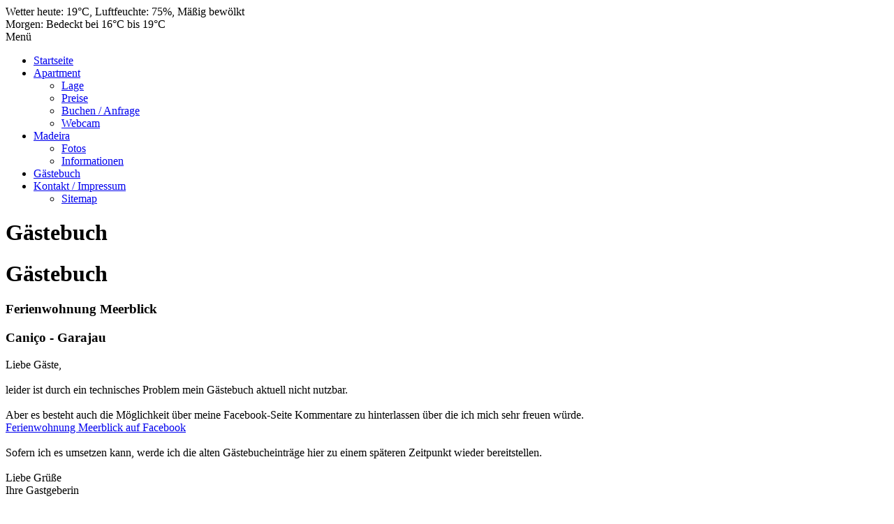

--- FILE ---
content_type: text/html; charset=UTF-8
request_url: https://ferienwohnung-auf-madeira.de/content/gb_iframe.php
body_size: 4486
content:
<!DOCTYPE html>
<html lang="DE-de">
<head>
<meta name="viewport" content="width=device-width, initial-scale=1">
<meta http-equiv="Content-Language" content="de-de">
<meta http-equiv="Content-Type" content="text/html; charset=utf-8">
<meta http-equiv="expires" content="0">
<meta name="description" content="Ferienwohnung/Apartment Meerblick, Madeira">
<meta name="keywords" lang="de" content="Apartment, Appartement, Ferienwohnung, Madeira, Cani&ccedil;o, Garajau, Funchal, Cristo Rei">
<meta name="keywords" lang="en" content="Apartment, flatlet, holiday flat, Madeira, Cani&ccedil;o, Garajau, Funchal, Cristo Rei">
<meta name="robots" content="index, follow">

<link rel="stylesheet" href="../css/default.css" type="text/css" />
<link rel="stylesheet" href="../css/gb_iframe.css" type="text/css" title="Default Style">
<link rel="stylesheet" href="https://maxcdn.bootstrapcdn.com/font-awesome/4.3.0/css/font-awesome.min.css" />
<link rel="stylesheet" href="../css/menu-bar.css" type="text/css" />

<script type="text/javascript" src="../js/jquery.js"></script>
<script type="text/javascript" src="../js/menu-bar.js"></script>

<title>Ferienwohnung Meerblick Madeira - G�stebuch</title>

</head>
<body>

<div id="header">
Wetter heute: 19&deg;C, Luftfeuchte: 75&percnt;, Mäßig bewölkt<br>Morgen: Bedeckt bei 16&deg;C bis 19&deg;C</div>

<div id="menubar">
<div class="toggle-button">
	<div class="wrapper">
		<div class="menu-bar menu-bar-top"></div>
		<div class="menu-bar menu-bar-middle"></div>
		<div class="menu-bar menu-bar-bottom"></div>
	</div>
	<div class="menu-bar menu-bar-text">Men&uuml;</div>
</div>

<div class="menu-wrap">
    <div class="menu-sidebar">
        <ul class="menu">
            <li><a href="../index.php">Startseite</a></li>
            <li class="menu-item-has-children"><a href="../content/apartment.php">Apartment</a>
				<span class="sidebar-menu-arrow"></span>
                <ul class="sub-menu">
		            <li><a href="../content/lage.php">Lage</a></li>
		            <li><a href="../content/preise.php">Preise</a></li>
		            <li><a href="../content/buchen.php">Buchen / Anfrage</a></li>
		            <li class="menu-item-has-children"><a href="../content/webcam.php">Webcam</a>
<!--		                <span class="sidebar-menu-arrow"></span>
                		<ul class="sub-menu">
        		            <li><a href="../content/webcam_zeitraffer.php">Zeitraffer</a></li>
		                </ul>
-->        		    </li>
                </ul>
            </li>
            <li class="menu-item-has-children"><a href="../content/madeira.php">Madeira</a>
                <span class="sidebar-menu-arrow"></span>
                <ul class="sub-menu">
		            <li><a href="../content/fotos.php">Fotos</a></li>
		            <li><a href="../content/informationen.php">Informationen</a></li>
                </ul>
            </li>
            <li><a href="../content/gb_iframe.php">G&auml;stebuch</a></li>
            <li class="menu-item-has-children"><a href="../content/impressum.php">Kontakt / Impressum</a>
				<span class="sidebar-menu-arrow"></span>
				<ul class="sub-menu">
					<li><a href="../content/sitemap.php">Sitemap</a></li>
				</ul>
			</li>
        </ul>
    </div>
</div>


</div>

<div id="shadow" class="fontface"><h1 class="shadow">G&auml;stebuch</h1></div>
<div id="silver" class="fontface"><h1 class="silver">G&auml;stebuch</h1></div>

<div id="untertitel1" class="untertitel"><h3 class="untertitel1">Ferienwohnung Meerblick</h3></div>
<div id="untertitel2" class="untertitel"><h3 class="untertitel2">Cani&ccedil;o - Garajau</h3></div>

<div id="main">
Liebe G&auml;ste,<br>
<br>
leider ist durch ein technisches Problem mein G&auml;stebuch aktuell nicht nutzbar.<br>
<br>
Aber es besteht auch die M&ouml;glichkeit über meine Facebook-Seite Kommentare zu hinterlassen &uuml;ber die ich mich sehr freuen w&uuml;rde.<br>
<a href="https://www.facebook.com/profile.php?id=61562699312555">Ferienwohnung Meerblick auf Facebook</a><br>
<br>
Sofern ich es umsetzen kann, werde ich die alten G&auml;stebucheintr&auml;ge hier zu einem sp&auml;teren Zeitpunkt wieder bereitstellen.<br>
<br>
Liebe Gr&uuml;&szlig;e<br>
Ihre Gastgeberin<br>
<br>
<div class="formular">
<iframe class="iframe" src="../gbuch/gb.php" title=""></iframe>
</div>

</div>

<div id="footer">
&copy; 2011 ferienwohnung-auf-madeira.de<br>
<br>
</div>
</body>
</html>

